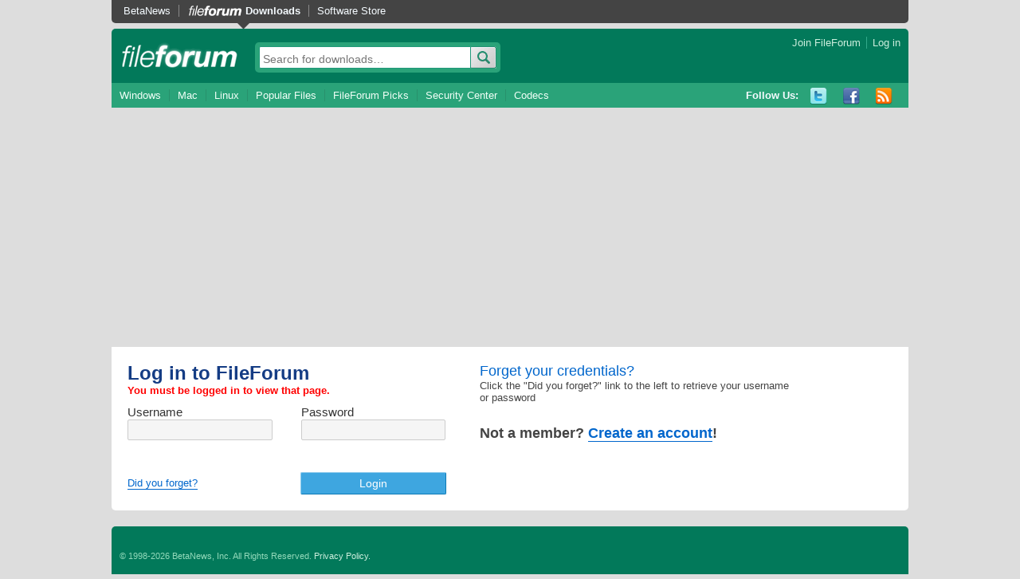

--- FILE ---
content_type: text/html; charset=UTF-8
request_url: https://fileforum.com/review/1023303864/1
body_size: 1960
content:

<!DOCTYPE html PUBLIC "-//W3C//DTD XHTML 1.0 Transitional//EN" "http://www.w3.org/TR/xhtml1/DTD/xhtml1-transitional.dtd">
<html xmlns="http://www.w3.org/1999/xhtml" xml:lang="en" lang="en">
<head>
  <meta http-equiv="content-type" content="text/html;charset=UTF-8" />
  <title>Login | FileForum</title>
  <link href="https://images.fileforum.com/stylesheets/fileforum3/reset.css" media="screen" rel="stylesheet" type="text/css" />
  <link href="https://images.fileforum.com/stylesheets/fileforum3/main.css" media="screen" rel="stylesheet" type="text/css" />
  <link rel="alternate" type="application/rss+xml" title="FileForum RSS Feed" href="https://fileforum.betanews.com/rss" />
  <script src="https://images.fileforum.com/resources/ffsite.js" type="text/javascript"></script>

  

<!-- Google Tag Manager -->
<script>(function(w,d,s,l,i){w[l]=w[l]||[];w[l].push({'gtm.start':
new Date().getTime(),event:'gtm.js'});var f=d.getElementsByTagName(s)[0],
j=d.createElement(s),dl=l!='dataLayer'?'&l='+l:'';j.async=true;j.src=
'https://www.googletagmanager.com/gtm.js?id='+i+dl;f.parentNode.insertBefore(j,f);
})(window,document,'script','dataLayer','GTM-WHTWSXS');</script>
<!-- End Google Tag Manager -->
<script async src="https://pagead2.googlesyndication.com/pagead/js/adsbygoogle.js?client=ca-pub-6676241418785266"
     crossorigin="anonymous"></script>

</head>
<body>
<!-- Google Tag Manager (noscript) -->
<noscript><iframe src="https://www.googletagmanager.com/ns.html?id=GTM-WHTWSXS"
height="0" width="0" style="display:none;visibility:hidden"></iframe></noscript>
<!-- End Google Tag Manager (noscript) -->

<div id="page">

<div id="hd">

        <div id="topnavBar">
            <ul class="topNav">
                <li class="first"><a href="https://betanews.com">BetaNews</a></li>
                <li class="fileforum active"><a href="https://fileforum.betanews.com/">Downloads</a></li>
                <li><a href="https://store.fileforum.com/">Software Store</a></li>
            </ul>
        </div>

  <div class="top">
    <a href="/" id="mainLogo">fileforum</a>
    <div id="userNav">
                        <!-- logged out -->
          <a href="https://fileforum.com/auth/signup">Join FileForum</a>
          <a href="https://fileforum.com/auth/login" class="last">Log in</a>
                  </div>
    <div class="searchBox">
      <form method="get" action="/search">
        <input type="text" name="s" placeholder="Search for downloads&hellip;" class="searchInput" />
        <input type="submit" value="Search" class="button search">
      </form>
    </div>
  </div>

  
  <div id="navBar" class="clearfix">
    <ul class="mainNav">
      <li class="first"><a href="/browse/windows">Windows</a></li>
      <li><a href="/browse/mac">Mac</a></li>
      <li><a href="/browse/linux">Linux</a></li>
      <li><a href="/browse/popular">Popular Files</a></li>
      <li><a href="/browse/picks">FileForum Picks</a></li>
      <li><a href="/browse/Security-Software">Security Center</a></li>
      <li><a href="/browse/Codecs">Codecs</a></li>
    </ul>

  <ul class="socialMedia">
          <li class="listTitle">Follow Us:</li>
          <li><a href="http://twitter.com/FileForum" class="twitter" title="Twitter">Twitter</a></li>
          <li><a href="https://www.facebook.com/FileForum" class="facebook" title="Facebook">Facebook</a></li>
          <li><a href="http://fileforum.com/rss" class="rss" title="RSS">RSS</a></li>
   </ul>

  </div>
 
  
  
</div><!-- #hd -->


<div id="bd" class="clearfix">
<link rel="stylesheet" type="text/css" href="https://images.fileforum.com/stylesheets/standard.css" media="screen, projector, projection" />


<div id="contentwrapper">
  <div id="contentleft">
    <div id="standardelement_wrapper">
      <h1>Log in to FileForum</h1>

      <div id="errormsg_wrapper">
            		    			<ul>
    		        			        			      <li>You must be logged in to view that page.</li>
    			        		        	                </ul>
              </div>
    
      <form method="POST" action="https://fileforum.com/auth/login.php">
      
        <div class="form_block">
          <input type="hidden" name="six_action" value="login" />
          <input type="hidden" name="return_to" value="http://fileforum.com/review/1023303864/1" />
        
      		<div class="input_block">
      			<h2>Username</h2>
      			<input type="text" name="username" value="" />
      		</div>		
      		<div class="input_block">		
      			<h2>Password</h2>
      			<input type="password" name="password" />
      		</div>
      	</div>
    	
    	  <div class="input_submit">
          <a href="https://fileforum.com/auth/sendpassword">Did you forget?</a>
    			<input type="submit" value="Login" />
    		</div>
    	</form>

    </div>
  </div>
  
  <div id="helpbox_wrapper">
    <ul>
      <h4>Forget your credentials?</h4>
      <li>Click the "Did you forget?" link to the left to retrieve your username or password</li>
    </ul>
    
    <p>Not a member? <a href="https://fileforum.com/auth/signup">Create an account</a>!</p>
  </div>
  
</div>


</div><!-- #bd -->

<div id="ft">
  <div class="fineprint">
    <p>&copy; 1998-2026 BetaNews, Inc. All Rights Reserved. <a href="/privacy">Privacy Policy.</a></p>
  </div>
</div>


</div><!-- #page -->
</body>

--- FILE ---
content_type: text/html; charset=utf-8
request_url: https://www.google.com/recaptcha/api2/aframe
body_size: 266
content:
<!DOCTYPE HTML><html><head><meta http-equiv="content-type" content="text/html; charset=UTF-8"></head><body><script nonce="yEZDgzy5QmoWmegsE6OIyw">/** Anti-fraud and anti-abuse applications only. See google.com/recaptcha */ try{var clients={'sodar':'https://pagead2.googlesyndication.com/pagead/sodar?'};window.addEventListener("message",function(a){try{if(a.source===window.parent){var b=JSON.parse(a.data);var c=clients[b['id']];if(c){var d=document.createElement('img');d.src=c+b['params']+'&rc='+(localStorage.getItem("rc::a")?sessionStorage.getItem("rc::b"):"");window.document.body.appendChild(d);sessionStorage.setItem("rc::e",parseInt(sessionStorage.getItem("rc::e")||0)+1);localStorage.setItem("rc::h",'1769703282810');}}}catch(b){}});window.parent.postMessage("_grecaptcha_ready", "*");}catch(b){}</script></body></html>